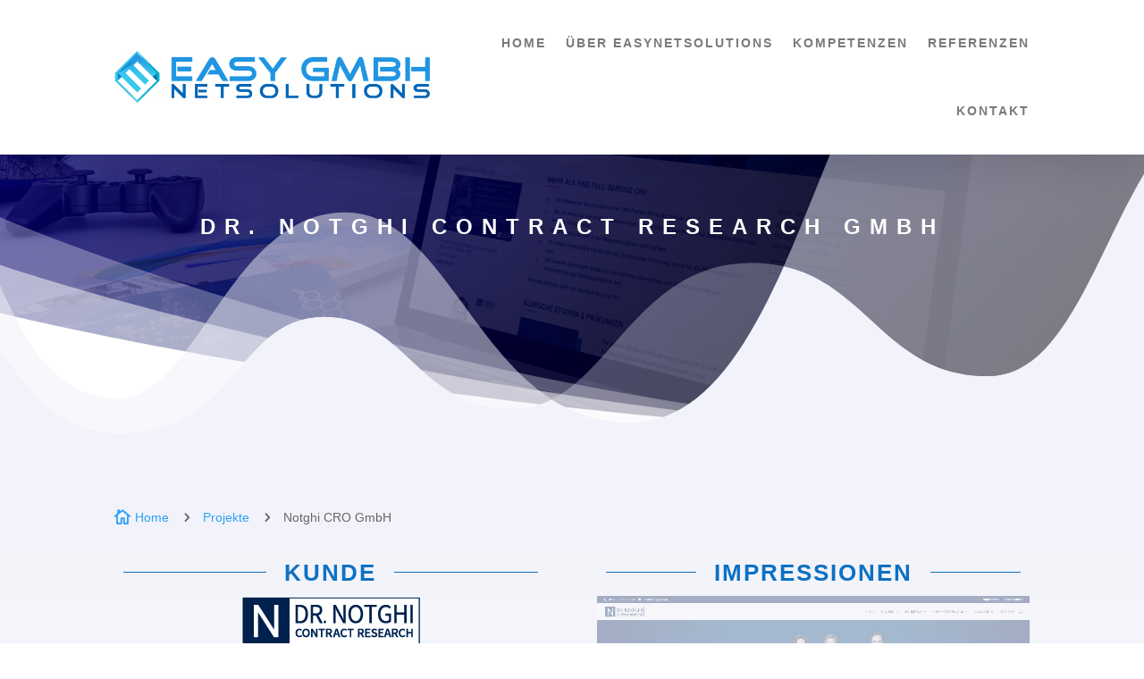

--- FILE ---
content_type: text/css
request_url: https://easynetsolutions.de/wp-content/et-cache/222732/et-core-unified-tb-222121-tb-914-deferred-222732.min.css?ver=1764942922
body_size: 3395
content:
.et_pb_section_0_tb_header.et_pb_section{padding-top:0px;padding-right:0px;padding-bottom:0px;padding-left:0px;margin-top:0px;margin-right:0px;margin-bottom:0px;margin-left:0px;background-color:#ffffff!important}.et_pb_section_0_tb_header{z-index:10;box-shadow:0px 12px 50px -6px rgba(0,0,0,0.15)}.et_pb_row_0_tb_header.et_pb_row{padding-top:10px!important;padding-bottom:10px!important;padding-top:10px;padding-bottom:10px}.et_pb_row_0_tb_header,body #page-container .et-db #et-boc .et-l .et_pb_row_0_tb_header.et_pb_row,body.et_pb_pagebuilder_layout.single #page-container #et-boc .et-l .et_pb_row_0_tb_header.et_pb_row,body.et_pb_pagebuilder_layout.single.et_full_width_portfolio_page #page-container #et-boc .et-l .et_pb_row_0_tb_header.et_pb_row{max-width:1440px}.et_pb_menu_0_tb_header.et_pb_menu ul li a{font-family:'Roboto',sans-serif;font-weight:700;text-transform:uppercase;color:#7a7a7a!important;letter-spacing:2px}.et_pb_menu_0_tb_header.et_pb_menu{background-color:#ffffff}.et_pb_menu_0_tb_header.et_pb_menu .nav li ul{background-color:#ffffff!important;border-color:#0c71c3}.et_pb_menu_0_tb_header.et_pb_menu .et_mobile_menu{border-color:#0c71c3}.et_pb_menu_0_tb_header.et_pb_menu .et_mobile_menu,.et_pb_menu_0_tb_header.et_pb_menu .et_mobile_menu ul{background-color:#FAFAFA!important}.et_pb_menu_0_tb_header.et_pb_menu .et_mobile_menu a{color:#969696!important}.et_pb_menu_0_tb_header .et_pb_menu__logo-wrap .et_pb_menu__logo img{width:auto}.et_pb_menu_0_tb_header .et_pb_menu_inner_container>.et_pb_menu__logo-wrap,.et_pb_menu_0_tb_header .et_pb_menu__logo-slot{width:auto;max-width:60%}.et_pb_menu_0_tb_header .et_pb_menu_inner_container>.et_pb_menu__logo-wrap .et_pb_menu__logo img,.et_pb_menu_0_tb_header .et_pb_menu__logo-slot .et_pb_menu__logo-wrap img{height:auto;max-height:64px}.et_pb_menu_0_tb_header .mobile_nav .mobile_menu_bar:before{color:#0c71c3}.et_pb_menu_0_tb_header .et_pb_menu__icon.et_pb_menu__cart-button,.et_pb_menu_0_tb_header .et_pb_menu__icon.et_pb_menu__search-button,.et_pb_menu_0_tb_header .et_pb_menu__icon.et_pb_menu__close-search-button{color:#000000}.et_pb_row_1_tb_header.et_pb_row{padding-top:0px!important;padding-bottom:0px!important;padding-top:0px;padding-bottom:0px}.et_pb_row_1_tb_header,body #page-container .et-db #et-boc .et-l .et_pb_row_1_tb_header.et_pb_row,body.et_pb_pagebuilder_layout.single #page-container #et-boc .et-l .et_pb_row_1_tb_header.et_pb_row,body.et_pb_pagebuilder_layout.single.et_full_width_portfolio_page #page-container #et-boc .et-l .et_pb_row_1_tb_header.et_pb_row{width:86%;max-width:none}.et_pb_blurb_4_tb_header.et_pb_blurb .et_pb_module_header,.et_pb_blurb_4_tb_header.et_pb_blurb .et_pb_module_header a,.et_pb_blurb_0_tb_header.et_pb_blurb .et_pb_module_header,.et_pb_blurb_0_tb_header.et_pb_blurb .et_pb_module_header a,.et_pb_blurb_14_tb_header.et_pb_blurb .et_pb_module_header,.et_pb_blurb_14_tb_header.et_pb_blurb .et_pb_module_header a,.et_pb_blurb_9_tb_header.et_pb_blurb .et_pb_module_header,.et_pb_blurb_9_tb_header.et_pb_blurb .et_pb_module_header a,.et_pb_blurb_5_tb_header.et_pb_blurb .et_pb_module_header,.et_pb_blurb_5_tb_header.et_pb_blurb .et_pb_module_header a{font-family:'Roboto',sans-serif;font-weight:700;text-transform:uppercase;font-size:16px;color:#0c71c3!important;letter-spacing:2px}.et_pb_blurb_16_tb_header.et_pb_blurb,.et_pb_blurb_15_tb_header.et_pb_blurb,.et_pb_blurb_14_tb_header.et_pb_blurb,.et_pb_blurb_13_tb_header.et_pb_blurb,.et_pb_blurb_11_tb_header.et_pb_blurb,.et_pb_blurb_9_tb_header.et_pb_blurb,.et_pb_blurb_5_tb_header.et_pb_blurb,.et_pb_blurb_4_tb_header.et_pb_blurb,.et_pb_blurb_7_tb_header.et_pb_blurb,.et_pb_blurb_2_tb_header.et_pb_blurb,.et_pb_blurb_0_tb_header.et_pb_blurb{font-family:'Roboto',sans-serif;padding-top:15px!important;padding-right:6%!important;padding-bottom:15px!important;padding-left:6%!important;cursor:pointer}.et_pb_blurb_2_tb_header,.et_pb_blurb_12_tb_header,.et_pb_blurb_6_tb_header,.et_pb_blurb_8_tb_header,.et_pb_blurb_1_tb_header,.et_pb_blurb_9_tb_header,.et_pb_blurb_10_tb_header,.et_pb_blurb_5_tb_header,.et_pb_blurb_11_tb_header,.et_pb_blurb_13_tb_header,.et_pb_blurb_4_tb_header,.et_pb_blurb_0_tb_header,.et_pb_blurb_16_tb_header,.et_pb_blurb_15_tb_header,.et_pb_blurb_3_tb_header,.et_pb_blurb_14_tb_header,.et_pb_blurb_7_tb_header{transition:padding 300ms ease 0ms}.et_pb_blurb_11_tb_header .et_pb_blurb_content,.et_pb_blurb_10_tb_header .et_pb_blurb_content,.et_pb_blurb_13_tb_header .et_pb_blurb_content,.et_pb_blurb_14_tb_header .et_pb_blurb_content,.et_pb_blurb_0_tb_header .et_pb_blurb_content,.et_pb_blurb_12_tb_header .et_pb_blurb_content,.et_pb_blurb_8_tb_header .et_pb_blurb_content,.et_pb_blurb_15_tb_header .et_pb_blurb_content,.et_pb_blurb_1_tb_header .et_pb_blurb_content,.et_pb_blurb_7_tb_header .et_pb_blurb_content,.et_pb_blurb_9_tb_header .et_pb_blurb_content,.et_pb_blurb_16_tb_header .et_pb_blurb_content,.et_pb_blurb_4_tb_header .et_pb_blurb_content,.et_pb_blurb_2_tb_header .et_pb_blurb_content,.et_pb_blurb_6_tb_header .et_pb_blurb_content,.et_pb_blurb_5_tb_header .et_pb_blurb_content,.et_pb_blurb_3_tb_header .et_pb_blurb_content{max-width:100%}.et_pb_blurb_1_tb_header.et_pb_blurb .et_pb_module_header,.et_pb_blurb_1_tb_header.et_pb_blurb .et_pb_module_header a,.et_pb_blurb_8_tb_header.et_pb_blurb .et_pb_module_header,.et_pb_blurb_8_tb_header.et_pb_blurb .et_pb_module_header a,.et_pb_blurb_3_tb_header.et_pb_blurb .et_pb_module_header,.et_pb_blurb_3_tb_header.et_pb_blurb .et_pb_module_header a{font-family:'Roboto',sans-serif;font-weight:700;text-transform:uppercase;font-size:16px;color:#0cb3c9!important;letter-spacing:2px}.et_pb_blurb_12_tb_header.et_pb_blurb,.et_pb_blurb_6_tb_header.et_pb_blurb,.et_pb_blurb_1_tb_header.et_pb_blurb,.et_pb_blurb_10_tb_header.et_pb_blurb,.et_pb_blurb_3_tb_header.et_pb_blurb,.et_pb_blurb_8_tb_header.et_pb_blurb{font-family:'Roboto',sans-serif;background-color:#f7f7f7;padding-top:15px!important;padding-right:6%!important;padding-bottom:15px!important;padding-left:6%!important;cursor:pointer}.et_pb_blurb_8_tb_header .et-pb-icon,.et_pb_blurb_1_tb_header .et-pb-icon,.et_pb_blurb_3_tb_header .et-pb-icon{color:#0cb3c9;font-family:ETmodules!important;font-weight:400!important}.et_pb_blurb_2_tb_header.et_pb_blurb .et_pb_module_header,.et_pb_blurb_2_tb_header.et_pb_blurb .et_pb_module_header a{font-family:'Roboto',sans-serif;font-weight:700;text-transform:uppercase;font-size:16px;color:#ff1616!important;letter-spacing:2px}.et_pb_blurb_2_tb_header .et-pb-icon{font-size:30px;color:#ff1616;font-family:ETmodules!important;font-weight:400!important}.et_pb_blurb_4_tb_header .et-pb-icon{color:#0c71c3;font-family:ETmodules!important;font-weight:400!important}.et_pb_text_1_tb_header.et_pb_text,.et_pb_text_0_tb_header.et_pb_text{color:#ffffff!important}.et_pb_text_1_tb_header,.et_pb_text_0_tb_header{font-family:'Roboto',sans-serif;font-weight:700;text-transform:uppercase;letter-spacing:2px;background-color:#0c71c3;border-radius:100px 100px 100px 100px;overflow:hidden;padding-top:15px!important;padding-bottom:15px!important;margin-top:20px!important;margin-right:4%!important;margin-bottom:20px!important;margin-left:4%!important;box-shadow:0px 12px 18px -6px rgba(0,0,0,0);cursor:pointer}.et_pb_blurb_14_tb_header .et-pb-icon,.et_pb_blurb_5_tb_header .et-pb-icon,.et_pb_blurb_9_tb_header .et-pb-icon{font-size:30px;color:#0c71c3;font-family:ETmodules!important;font-weight:400!important}.et_pb_blurb_15_tb_header.et_pb_blurb .et_pb_module_header,.et_pb_blurb_15_tb_header.et_pb_blurb .et_pb_module_header a,.et_pb_blurb_6_tb_header.et_pb_blurb .et_pb_module_header,.et_pb_blurb_6_tb_header.et_pb_blurb .et_pb_module_header a{font-family:'Roboto',sans-serif;font-weight:700;text-transform:uppercase;font-size:16px;color:#8300e9!important;letter-spacing:2px}.et_pb_blurb_6_tb_header .et-pb-icon{color:#8300e9;font-family:ETmodules!important;font-weight:400!important}.et_pb_blurb_7_tb_header.et_pb_blurb .et_pb_module_header,.et_pb_blurb_7_tb_header.et_pb_blurb .et_pb_module_header a{font-family:'Roboto',sans-serif;font-weight:700;text-transform:uppercase;font-size:16px;color:#42cdba!important;letter-spacing:2px}.et_pb_blurb_7_tb_header .et-pb-icon{font-size:30px;color:#42cdba;font-family:ETmodules!important;font-weight:400!important}.et_pb_blurb_10_tb_header.et_pb_blurb .et_pb_module_header,.et_pb_blurb_10_tb_header.et_pb_blurb .et_pb_module_header a{font-family:'Roboto',sans-serif;font-weight:700;text-transform:uppercase;font-size:16px;color:#000000!important;letter-spacing:2px}.et_pb_blurb_10_tb_header .et_pb_main_blurb_image .et_pb_only_image_mode_wrap,.et_pb_blurb_10_tb_header .et_pb_main_blurb_image .et-pb-icon{border-color:#edf000}.et_pb_blurb_10_tb_header .et_pb_main_blurb_image{filter:hue-rotate(10deg) saturate(189%) brightness(0%);backface-visibility:hidden}html:not(.et_fb_edit_enabled) #et-fb-app .et_pb_blurb_10_tb_header:hover .et_pb_main_blurb_image{filter:hue-rotate(10deg) saturate(189%) brightness(0%)}.et_pb_blurb_11_tb_header.et_pb_blurb .et_pb_module_header,.et_pb_blurb_11_tb_header.et_pb_blurb .et_pb_module_header a{font-family:'Roboto',sans-serif;font-weight:700;text-transform:uppercase;font-size:16px;color:#e09900!important;letter-spacing:2px}.et_pb_blurb_11_tb_header .et-pb-icon{font-size:30px;color:#e09900;font-family:ETmodules!important;font-weight:400!important}.et_pb_blurb_12_tb_header.et_pb_blurb .et_pb_module_header,.et_pb_blurb_12_tb_header.et_pb_blurb .et_pb_module_header a{font-family:'Roboto',sans-serif;font-weight:700;text-transform:uppercase;font-size:16px;color:#0400f0!important;letter-spacing:2px}.et_pb_blurb_12_tb_header .et-pb-icon{color:#0400f0;font-family:ETmodules!important;font-weight:400!important}.et_pb_blurb_13_tb_header.et_pb_blurb .et_pb_module_header,.et_pb_blurb_13_tb_header.et_pb_blurb .et_pb_module_header a{font-family:'Roboto',sans-serif;font-weight:700;text-transform:uppercase;font-size:16px;color:#574200!important;letter-spacing:2px}.et_pb_blurb_13_tb_header .et-pb-icon{font-size:30px;color:#574200;font-family:ETmodules!important;font-weight:400!important}.et_pb_blurb_15_tb_header .et-pb-icon{font-size:30px;color:#8300e9;font-family:ETmodules!important;font-weight:400!important}.et_pb_blurb_16_tb_header.et_pb_blurb .et_pb_module_header,.et_pb_blurb_16_tb_header.et_pb_blurb .et_pb_module_header a{font-family:'Roboto',sans-serif;font-weight:700;text-transform:uppercase;font-size:16px;color:#5a0c1c!important;letter-spacing:2px}.et_pb_blurb_16_tb_header .et-pb-icon{font-size:30px;color:#5a0c1c;font-family:ETmodules!important;font-weight:400!important}.et_pb_blurb_15_tb_header.et_pb_blurb:hover,.et_pb_blurb_16_tb_header.et_pb_blurb:hover,.et_pb_blurb_8_tb_header.et_pb_blurb:hover,.et_pb_blurb_6_tb_header.et_pb_blurb:hover,.et_pb_blurb_3_tb_header.et_pb_blurb:hover,.et_pb_blurb_7_tb_header.et_pb_blurb:hover,.et_pb_blurb_0_tb_header.et_pb_blurb:hover,.et_pb_blurb_1_tb_header.et_pb_blurb:hover,.et_pb_blurb_9_tb_header.et_pb_blurb:hover,.et_pb_blurb_12_tb_header.et_pb_blurb:hover,.et_pb_blurb_2_tb_header.et_pb_blurb:hover,.et_pb_blurb_4_tb_header.et_pb_blurb:hover,.et_pb_blurb_10_tb_header.et_pb_blurb:hover,.et_pb_blurb_5_tb_header.et_pb_blurb:hover,.et_pb_blurb_13_tb_header.et_pb_blurb:hover,.et_pb_blurb_11_tb_header.et_pb_blurb:hover,.et_pb_blurb_14_tb_header.et_pb_blurb:hover{padding-right:4%!important;padding-left:8%!important}@media only screen and (max-width:980px){.et_pb_blurb_0_tb_header.et_pb_blurb,.et_pb_blurb_9_tb_header.et_pb_blurb,.et_pb_blurb_15_tb_header.et_pb_blurb,.et_pb_blurb_14_tb_header.et_pb_blurb,.et_pb_blurb_13_tb_header.et_pb_blurb,.et_pb_blurb_12_tb_header.et_pb_blurb,.et_pb_blurb_11_tb_header.et_pb_blurb,.et_pb_blurb_10_tb_header.et_pb_blurb,.et_pb_blurb_8_tb_header.et_pb_blurb,.et_pb_blurb_1_tb_header.et_pb_blurb,.et_pb_blurb_7_tb_header.et_pb_blurb,.et_pb_blurb_6_tb_header.et_pb_blurb,.et_pb_blurb_5_tb_header.et_pb_blurb,.et_pb_blurb_4_tb_header.et_pb_blurb,.et_pb_blurb_3_tb_header.et_pb_blurb,.et_pb_blurb_2_tb_header.et_pb_blurb,.et_pb_blurb_16_tb_header.et_pb_blurb{padding-top:7px!important;padding-right:2%!important;padding-bottom:7px!important;padding-left:2%!important}}@media only screen and (max-width:767px){.et_pb_blurb_0_tb_header.et_pb_blurb,.et_pb_blurb_9_tb_header.et_pb_blurb,.et_pb_blurb_15_tb_header.et_pb_blurb,.et_pb_blurb_14_tb_header.et_pb_blurb,.et_pb_blurb_13_tb_header.et_pb_blurb,.et_pb_blurb_12_tb_header.et_pb_blurb,.et_pb_blurb_11_tb_header.et_pb_blurb,.et_pb_blurb_10_tb_header.et_pb_blurb,.et_pb_blurb_8_tb_header.et_pb_blurb,.et_pb_blurb_1_tb_header.et_pb_blurb,.et_pb_blurb_7_tb_header.et_pb_blurb,.et_pb_blurb_6_tb_header.et_pb_blurb,.et_pb_blurb_5_tb_header.et_pb_blurb,.et_pb_blurb_4_tb_header.et_pb_blurb,.et_pb_blurb_3_tb_header.et_pb_blurb,.et_pb_blurb_2_tb_header.et_pb_blurb,.et_pb_blurb_16_tb_header.et_pb_blurb{padding-top:15px!important;padding-right:3%!important;padding-bottom:15px!important;padding-left:3%!important}.et_pb_text_0_tb_header,.et_pb_text_1_tb_header{box-shadow:0px 12px 18px -6px #0c71c3}}div.et_pb_section.et_pb_section_0_tb_footer{background-image:linear-gradient(130deg,rgba(12,113,195,0.95) 25%,rgba(0,5,32,0.92) 100%),url(http://easynetsolutions.de/wp-content/uploads/2020/12/app-38-1.jpg)!important}.et_pb_section_0_tb_footer.et_pb_section{padding-top:25px;padding-bottom:26px}.et_pb_row_0_tb_footer,body #page-container .et-db #et-boc .et-l .et_pb_row_0_tb_footer.et_pb_row,body.et_pb_pagebuilder_layout.single #page-container #et-boc .et-l .et_pb_row_0_tb_footer.et_pb_row,body.et_pb_pagebuilder_layout.single.et_full_width_portfolio_page #page-container #et-boc .et-l .et_pb_row_0_tb_footer.et_pb_row,.et_pb_row_2_tb_footer,body #page-container .et-db #et-boc .et-l .et_pb_row_2_tb_footer.et_pb_row,body.et_pb_pagebuilder_layout.single #page-container #et-boc .et-l .et_pb_row_2_tb_footer.et_pb_row,body.et_pb_pagebuilder_layout.single.et_full_width_portfolio_page #page-container #et-boc .et-l .et_pb_row_2_tb_footer.et_pb_row,.et_pb_row_3_tb_footer,body #page-container .et-db #et-boc .et-l .et_pb_row_3_tb_footer.et_pb_row,body.et_pb_pagebuilder_layout.single #page-container #et-boc .et-l .et_pb_row_3_tb_footer.et_pb_row,body.et_pb_pagebuilder_layout.single.et_full_width_portfolio_page #page-container #et-boc .et-l .et_pb_row_3_tb_footer.et_pb_row,.et_pb_row_1_tb_footer,body #page-container .et-db #et-boc .et-l .et_pb_row_1_tb_footer.et_pb_row,body.et_pb_pagebuilder_layout.single #page-container #et-boc .et-l .et_pb_row_1_tb_footer.et_pb_row,body.et_pb_pagebuilder_layout.single.et_full_width_portfolio_page #page-container #et-boc .et-l .et_pb_row_1_tb_footer.et_pb_row{width:90%}.et_pb_text_7_tb_footer.et_pb_text,.et_pb_text_10_tb_footer.et_pb_text,.et_pb_text_5_tb_footer.et_pb_text a,.et_pb_text_5_tb_footer.et_pb_text ul li,.et_pb_text_5_tb_footer.et_pb_text ol li>ul li,.et_pb_text_6_tb_footer.et_pb_text,.et_pb_text_7_tb_footer.et_pb_text a,.et_pb_text_11_tb_footer.et_pb_text a,.et_pb_text_7_tb_footer.et_pb_text ul li,.et_pb_text_7_tb_footer.et_pb_text ol li>ul li,.et_pb_text_8_tb_footer.et_pb_text,.et_pb_text_11_tb_footer.et_pb_text,.et_pb_text_9_tb_footer.et_pb_text,.et_pb_text_9_tb_footer.et_pb_text a,.et_pb_text_9_tb_footer.et_pb_text ul li,.et_pb_text_9_tb_footer.et_pb_text ol li>ul li,.et_pb_text_11_tb_footer.et_pb_text ul li,.et_pb_text_11_tb_footer.et_pb_text ol li>ul li,.et_pb_text_5_tb_footer.et_pb_text,.et_pb_text_0_tb_footer.et_pb_text,.et_pb_text_4_tb_footer.et_pb_text,.et_pb_text_3_tb_footer.et_pb_text,.et_pb_text_12_tb_footer.et_pb_text,.et_pb_text_1_tb_footer.et_pb_text,.et_pb_text_2_tb_footer.et_pb_text{color:#ffffff!important}.et_pb_text_0_tb_footer{line-height:1em;font-family:'Poppins',sans-serif;line-height:1em;margin-top:16px!important}.et_pb_text_3_tb_footer,.et_pb_text_1_tb_footer{line-height:1.1em;font-family:'Poppins',sans-serif;font-weight:700;font-size:30px;line-height:1.1em;margin-top:15px!important}.et_pb_text_2_tb_footer{line-height:1em;font-family:'Poppins',sans-serif;line-height:1em;margin-top:13px!important}.et_pb_blurb_0_tb_footer.et_pb_blurb{padding-top:0px!important;padding-bottom:0px!important;margin-top:-51px!important;margin-bottom:-18px!important;margin-left:243px!important;max-width:52px}.et_pb_blurb_0_tb_footer .et-pb-icon{font-size:50px;color:#ffffff;font-family:ETmodules!important;font-weight:400!important}.et_pb_blurb_0_tb_footer .et_pb_blurb_content{max-width:100%}.et_pb_text_4_tb_footer{line-height:1em;font-family:'Poppins',sans-serif;line-height:1em;margin-top:6px!important}ul.et_pb_social_media_follow_0_tb_footer{margin-top:33px!important}.et_pb_social_media_follow_0_tb_footer li.et_pb_social_icon a.icon:before{color:#ffffff}.et_pb_social_media_follow_0_tb_footer li a.icon:before{font-size:24px;line-height:48px;height:48px;width:48px}.et_pb_social_media_follow_0_tb_footer li a.icon{height:48px;width:48px}.et_pb_row_1_tb_footer.et_pb_row{padding-top:60px!important;padding-bottom:40px!important;padding-top:60px;padding-bottom:40px}.et_pb_image_0_tb_footer{max-width:300px;text-align:left;margin-left:0}.et_pb_text_5_tb_footer{font-family:'Roboto',sans-serif;margin-top:-18px!important;max-width:75%}.et_pb_text_9_tb_footer a,.et_pb_text_11_tb_footer a,.et_pb_text_7_tb_footer a,.et_pb_text_5_tb_footer a{font-family:'Roboto Condensed',sans-serif;font-size:15px;line-height:0.7em}.et_pb_text_7_tb_footer ul li,.et_pb_text_5_tb_footer ul li,.et_pb_text_11_tb_footer ul li,.et_pb_text_9_tb_footer ul li{font-family:'Poppins',sans-serif;font-size:15px;text-align:left}.et_pb_text_7_tb_footer ul,.et_pb_text_5_tb_footer ul,.et_pb_text_11_tb_footer ul,.et_pb_text_9_tb_footer ul{list-style-type:circle!important}.et_pb_text_6_tb_footer,.et_pb_text_8_tb_footer,.et_pb_text_10_tb_footer{line-height:0.9em;font-family:'Poppins',sans-serif;font-weight:600;font-size:17px;line-height:0.9em}.et_pb_divider_2_tb_footer,.et_pb_divider_0_tb_footer,.et_pb_divider_1_tb_footer{margin-top:15px!important}.et_pb_divider_2_tb_footer:before,.et_pb_divider_0_tb_footer:before,.et_pb_divider_1_tb_footer:before{border-top-color:rgba(255,255,255,0.18)}.et_pb_text_7_tb_footer{line-height:1.4em;font-family:'Roboto',sans-serif;line-height:1.4em;margin-top:-18px!important}.et_pb_text_9_tb_footer,.et_pb_text_11_tb_footer{font-family:'Roboto',sans-serif;margin-top:-18px!important}.et_pb_section_1_tb_footer.et_pb_section{padding-top:0px;padding-bottom:4px;background-color:#022977!important}.et_pb_row_2_tb_footer.et_pb_row{padding-top:0px!important;padding-bottom:0px!important;padding-top:0px;padding-bottom:0px}.et_pb_divider_3_tb_footer:before{border-top-color:#565656}.et_pb_row_3_tb_footer.et_pb_row{padding-top:0px!important;padding-bottom:0px!important;margin-right:auto!important;margin-bottom:6px!important;margin-left:auto!important;padding-top:0px;padding-bottom:0px}.et_pb_text_12_tb_footer{line-height:0.9em;font-family:'Comfortaa',sans-serif;font-size:15px;line-height:0.9em;margin-top:9px!important}.et_pb_column_2_tb_footer,.et_pb_column_1_tb_footer,.et_pb_column_0_tb_footer{border-radius:25px 25px 25px 25px;overflow:hidden;border-width:2px;border-color:#ffffff;padding-top:40px;padding-right:40px;padding-bottom:40px;padding-left:40px}.et_pb_social_media_follow_network_0_tb_footer a.icon{background-color:#3b5998!important}.et_pb_social_media_follow_network_1_tb_footer a.icon{background-color:#ea2c59!important}.et_pb_image_0_tb_footer.et_pb_module{margin-left:0px!important;margin-right:auto!important}@media only screen and (min-width:981px){.et_pb_row_0_tb_footer,body #page-container .et-db #et-boc .et-l .et_pb_row_0_tb_footer.et_pb_row,body.et_pb_pagebuilder_layout.single #page-container #et-boc .et-l .et_pb_row_0_tb_footer.et_pb_row,body.et_pb_pagebuilder_layout.single.et_full_width_portfolio_page #page-container #et-boc .et-l .et_pb_row_0_tb_footer.et_pb_row,.et_pb_row_1_tb_footer,body #page-container .et-db #et-boc .et-l .et_pb_row_1_tb_footer.et_pb_row,body.et_pb_pagebuilder_layout.single #page-container #et-boc .et-l .et_pb_row_1_tb_footer.et_pb_row,body.et_pb_pagebuilder_layout.single.et_full_width_portfolio_page #page-container #et-boc .et-l .et_pb_row_1_tb_footer.et_pb_row,.et_pb_row_2_tb_footer,body #page-container .et-db #et-boc .et-l .et_pb_row_2_tb_footer.et_pb_row,body.et_pb_pagebuilder_layout.single #page-container #et-boc .et-l .et_pb_row_2_tb_footer.et_pb_row,body.et_pb_pagebuilder_layout.single.et_full_width_portfolio_page #page-container #et-boc .et-l .et_pb_row_2_tb_footer.et_pb_row,.et_pb_row_3_tb_footer,body #page-container .et-db #et-boc .et-l .et_pb_row_3_tb_footer.et_pb_row,body.et_pb_pagebuilder_layout.single #page-container #et-boc .et-l .et_pb_row_3_tb_footer.et_pb_row,body.et_pb_pagebuilder_layout.single.et_full_width_portfolio_page #page-container #et-boc .et-l .et_pb_row_3_tb_footer.et_pb_row{max-width:1170px}}@media only screen and (max-width:980px){.et_pb_row_0_tb_footer,body #page-container .et-db #et-boc .et-l .et_pb_row_0_tb_footer.et_pb_row,body.et_pb_pagebuilder_layout.single #page-container #et-boc .et-l .et_pb_row_0_tb_footer.et_pb_row,body.et_pb_pagebuilder_layout.single.et_full_width_portfolio_page #page-container #et-boc .et-l .et_pb_row_0_tb_footer.et_pb_row,.et_pb_row_1_tb_footer,body #page-container .et-db #et-boc .et-l .et_pb_row_1_tb_footer.et_pb_row,body.et_pb_pagebuilder_layout.single #page-container #et-boc .et-l .et_pb_row_1_tb_footer.et_pb_row,body.et_pb_pagebuilder_layout.single.et_full_width_portfolio_page #page-container #et-boc .et-l .et_pb_row_1_tb_footer.et_pb_row,.et_pb_row_2_tb_footer,body #page-container .et-db #et-boc .et-l .et_pb_row_2_tb_footer.et_pb_row,body.et_pb_pagebuilder_layout.single #page-container #et-boc .et-l .et_pb_row_2_tb_footer.et_pb_row,body.et_pb_pagebuilder_layout.single.et_full_width_portfolio_page #page-container #et-boc .et-l .et_pb_row_2_tb_footer.et_pb_row,.et_pb_row_3_tb_footer,body #page-container .et-db #et-boc .et-l .et_pb_row_3_tb_footer.et_pb_row,body.et_pb_pagebuilder_layout.single #page-container #et-boc .et-l .et_pb_row_3_tb_footer.et_pb_row,body.et_pb_pagebuilder_layout.single.et_full_width_portfolio_page #page-container #et-boc .et-l .et_pb_row_3_tb_footer.et_pb_row{max-width:90%}.et_pb_text_1_tb_footer,.et_pb_text_3_tb_footer,.et_pb_divider_0_tb_footer,.et_pb_divider_1_tb_footer,.et_pb_divider_2_tb_footer{margin-top:-10px!important}.et_pb_blurb_0_tb_footer.et_pb_blurb{margin-top:-22px!important;margin-left:0px!important}.et_pb_image_0_tb_footer .et_pb_image_wrap img{width:auto}}@media only screen and (max-width:767px){.et_pb_text_1_tb_footer,.et_pb_text_3_tb_footer{margin-top:-10px!important}.et_pb_blurb_0_tb_footer.et_pb_blurb{margin-top:-20px!important;margin-bottom:-18px!important;margin-left:0px!important}.et_pb_image_0_tb_footer .et_pb_image_wrap img{width:auto}.et_pb_text_6_tb_footer,.et_pb_text_8_tb_footer,.et_pb_text_10_tb_footer{line-height:1.3em;margin-top:40px!important}.et_pb_divider_0_tb_footer,.et_pb_divider_1_tb_footer,.et_pb_divider_2_tb_footer{margin-top:-15px!important;margin-bottom:13px!important}.et_pb_text_12_tb_footer{line-height:1.3em}}